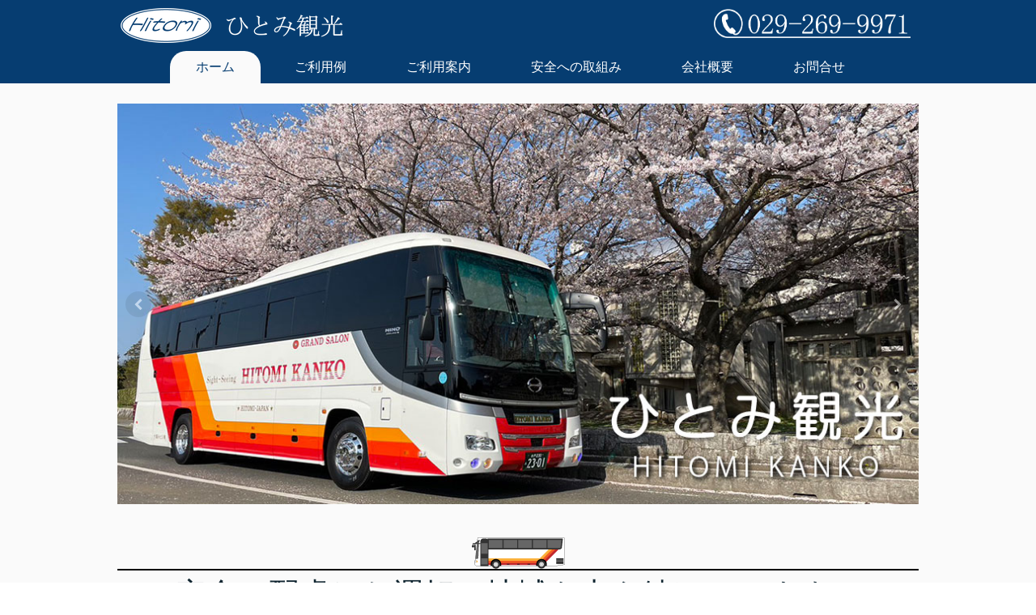

--- FILE ---
content_type: text/html; charset=UTF-8
request_url: https://www.hitomi-kanko.co.jp/
body_size: 18040
content:
<!DOCTYPE html>
<html lang="ja-JP"><head>
    <meta charset="utf-8"/>
    <link rel="dns-prefetch preconnect" href="https://u.jimcdn.com/" crossorigin="anonymous"/>
<link rel="dns-prefetch preconnect" href="https://assets.jimstatic.com/" crossorigin="anonymous"/>
<link rel="dns-prefetch preconnect" href="https://image.jimcdn.com" crossorigin="anonymous"/>
<link rel="dns-prefetch preconnect" href="https://fonts.jimstatic.com" crossorigin="anonymous"/>
<meta name="viewport" content="width=device-width, initial-scale=1"/>
<meta http-equiv="X-UA-Compatible" content="IE=edge"/>
<meta name="description" content="水戸市と大洗町の間。貸切バス、観光バスを運行。大型・中型・小型と各種取り揃えています。予約やご利用相談受付中。安全に配慮した運転で地域の交通を支え続けています。"/>
<meta name="robots" content="index, follow, archive"/>
<meta property="st:section" content="水戸市と大洗町の間。貸切バス、観光バスを運行。大型・中型・小型と各種取り揃えています。予約やご利用相談受付中。安全に配慮した運転で地域の交通を支え続けています。"/>
<meta name="generator" content="Jimdo Creator"/>
<meta name="twitter:title" content="地域を支えるバス会社"/>
<meta name="twitter:description" content="水戸市と大洗町の間。貸切バス、観光バスを運行。大型・中型・小型と各種取り揃えています。予約やご利用相談受付中。安全に配慮した運転で地域の交通を支え続けています。"/>
<meta name="twitter:card" content="summary_large_image"/>
<meta property="og:url" content="https://www.hitomi-kanko.co.jp/"/>
<meta property="og:title" content="地域を支えるバス会社"/>
<meta property="og:description" content="水戸市と大洗町の間。貸切バス、観光バスを運行。大型・中型・小型と各種取り揃えています。予約やご利用相談受付中。安全に配慮した運転で地域の交通を支え続けています。"/>
<meta property="og:type" content="website"/>
<meta property="og:locale" content="ja_JP"/>
<meta property="og:site_name" content="水戸の観光バス・貸切バス｜ひとみ観光"/><title>地域を支えるバス会社 - 水戸の観光バス・貸切バス｜ひとみ観光</title>
<link rel="shortcut icon" href="https://u.jimcdn.com/cms/o/sc5ca7ca75f43dce7/img/favicon.png?t=1611112925"/>
    <link rel="alternate" type="application/rss+xml" title="ブログ" href="https://www.hitomi-kanko.co.jp/rss/blog"/>    
<link rel="canonical" href="https://www.hitomi-kanko.co.jp/"/>

        <script src="https://assets.jimstatic.com/ckies.js.7c38a5f4f8d944ade39b.js"></script>

        <script src="https://assets.jimstatic.com/cookieControl.js.b05bf5f4339fa83b8e79.js"></script>
    <script>window.CookieControlSet.setToNormal();</script>

    <style>html,body{margin:0}.hidden{display:none}.n{padding:5px}#cc-website-title a {text-decoration: none}.cc-m-image-align-1{text-align:left}.cc-m-image-align-2{text-align:right}.cc-m-image-align-3{text-align:center}</style>

        <link href="https://u.jimcdn.com/cms/o/sc5ca7ca75f43dce7/layout/dm_fc5da467f9b545ff487767c2489e0cf6/css/layout.css?t=1614065532" rel="stylesheet" type="text/css" id="jimdo_layout_css"/>
<script>     /* <![CDATA[ */     /*!  loadCss [c]2014 @scottjehl, Filament Group, Inc.  Licensed MIT */     window.loadCSS = window.loadCss = function(e,n,t){var r,l=window.document,a=l.createElement("link");if(n)r=n;else{var i=(l.body||l.getElementsByTagName("head")[0]).childNodes;r=i[i.length-1]}var o=l.styleSheets;a.rel="stylesheet",a.href=e,a.media="only x",r.parentNode.insertBefore(a,n?r:r.nextSibling);var d=function(e){for(var n=a.href,t=o.length;t--;)if(o[t].href===n)return e.call(a);setTimeout(function(){d(e)})};return a.onloadcssdefined=d,d(function(){a.media=t||"all"}),a};     window.onloadCSS = function(n,o){n.onload=function(){n.onload=null,o&&o.call(n)},"isApplicationInstalled"in navigator&&"onloadcssdefined"in n&&n.onloadcssdefined(o)}     /* ]]> */ </script>     <script>
// <![CDATA[
onloadCSS(loadCss('https://assets.jimstatic.com/web.css.cba479cb7ca5b5a1cac2a1ff8a34b9db.css') , function() {
    this.id = 'jimdo_web_css';
});
// ]]>
</script>
<link href="https://assets.jimstatic.com/web.css.cba479cb7ca5b5a1cac2a1ff8a34b9db.css" rel="preload" as="style"/>
<noscript>
<link href="https://assets.jimstatic.com/web.css.cba479cb7ca5b5a1cac2a1ff8a34b9db.css" rel="stylesheet"/>
</noscript>
    <script>
    //<![CDATA[
        var jimdoData = {"isTestserver":false,"isLcJimdoCom":false,"isJimdoHelpCenter":false,"isProtectedPage":false,"cstok":"","cacheJsKey":"6872b02579dabafbb146fb8732c7f8989a7ce7a9","cacheCssKey":"6872b02579dabafbb146fb8732c7f8989a7ce7a9","cdnUrl":"https:\/\/assets.jimstatic.com\/","minUrl":"https:\/\/assets.jimstatic.com\/app\/cdn\/min\/file\/","authUrl":"https:\/\/a.jimdo.com\/","webPath":"https:\/\/www.hitomi-kanko.co.jp\/","appUrl":"https:\/\/a.jimdo.com\/","cmsLanguage":"ja_JP","isFreePackage":false,"mobile":false,"isDevkitTemplateUsed":true,"isTemplateResponsive":true,"websiteId":"sc5ca7ca75f43dce7","pageId":2474745989,"packageId":2,"shop":{"deliveryTimeTexts":{"1":"\u304a\u5c4a\u3051\u65e5\u6570\uff1a1~3\u65e5","2":"\u304a\u5c4a\u3051\u65e5\u6570\uff1a3~5\u65e5","3":"\u304a\u5c4a\u3051\u65e5\u6570\uff1a5~8\u65e5"},"checkoutButtonText":"\u8cfc\u5165","isReady":false,"currencyFormat":{"pattern":"\u00a4#,##0","convertedPattern":"$#,##0","symbols":{"GROUPING_SEPARATOR":",","DECIMAL_SEPARATOR":".","CURRENCY_SYMBOL":"\uffe5"}},"currencyLocale":"ja_JP"},"tr":{"gmap":{"searchNotFound":"\u5165\u529b\u3055\u308c\u305f\u4f4f\u6240\u306f\u5b58\u5728\u3057\u306a\u3044\u304b\u3001\u898b\u3064\u3051\u308b\u3053\u3068\u304c\u3067\u304d\u307e\u305b\u3093\u3067\u3057\u305f\u3002","routeNotFound":"\u30eb\u30fc\u30c8\u304c\u8a08\u7b97\u3067\u304d\u307e\u305b\u3093\u3067\u3057\u305f\u3002\u76ee\u7684\u5730\u304c\u9060\u3059\u304e\u308b\u304b\u660e\u78ba\u3067\u306f\u306a\u3044\u53ef\u80fd\u6027\u304c\u3042\u308a\u307e\u3059\u3002"},"shop":{"checkoutSubmit":{"next":"\u6b21\u3078","wait":"\u304a\u5f85\u3061\u304f\u3060\u3055\u3044"},"paypalError":"\u30a8\u30e9\u30fc\u304c\u767a\u751f\u3057\u307e\u3057\u305f\u3002\u518d\u5ea6\u304a\u8a66\u3057\u304f\u3060\u3055\u3044\u3002","cartBar":"\u30b7\u30e7\u30c3\u30d4\u30f3\u30b0\u30ab\u30fc\u30c8\u3092\u78ba\u8a8d","maintenance":"\u7533\u3057\u8a33\u3054\u3056\u3044\u307e\u305b\u3093\u3001\u30e1\u30f3\u30c6\u30ca\u30f3\u30b9\u4e2d\u306e\u305f\u3081\u4e00\u6642\u7684\u306b\u30b7\u30e7\u30c3\u30d7\u304c\u5229\u7528\u3067\u304d\u307e\u305b\u3093\u3002\u3054\u8ff7\u60d1\u3092\u304a\u304b\u3051\u3057\u7533\u3057\u8a33\u3054\u3056\u3044\u307e\u305b\u3093\u304c\u3001\u304a\u6642\u9593\u3092\u3042\u3051\u3066\u518d\u5ea6\u304a\u8a66\u3057\u304f\u3060\u3055\u3044\u3002","addToCartOverlay":{"productInsertedText":"\u30ab\u30fc\u30c8\u306b\u5546\u54c1\u304c\u8ffd\u52a0\u3055\u308c\u307e\u3057\u305f","continueShoppingText":"\u8cb7\u3044\u7269\u3092\u7d9a\u3051\u308b","reloadPageText":"\u66f4\u65b0"},"notReadyText":"\u3053\u3061\u3089\u306e\u30b7\u30e7\u30c3\u30d7\u306f\u73fe\u5728\u6e96\u5099\u4e2d\u306e\u305f\u3081\u3054\u5229\u7528\u3044\u305f\u3060\u3051\u307e\u305b\u3093\u3002\u30b7\u30e7\u30c3\u30d7\u30aa\u30fc\u30ca\u30fc\u306f\u4ee5\u4e0b\u3092\u3054\u78ba\u8a8d\u304f\u3060\u3055\u3044\u3002https:\/\/help.jimdo.com\/hc\/ja\/articles\/115005521583","numLeftText":"\u73fe\u5728\u3053\u306e\u5546\u54c1\u306f {:num} \u307e\u3067\u8cfc\u5165\u3067\u304d\u307e\u3059\u3002","oneLeftText":"\u3053\u306e\u5546\u54c1\u306e\u5728\u5eab\u306f\u6b8b\u308a1\u70b9\u3067\u3059"},"common":{"timeout":"\u30a8\u30e9\u30fc\u304c\u767a\u751f\u3044\u305f\u3057\u307e\u3057\u305f\u3002\u5f8c\u307b\u3069\u518d\u5b9f\u884c\u3057\u3066\u304f\u3060\u3055\u3044\u3002"},"form":{"badRequest":"\u30a8\u30e9\u30fc\u304c\u767a\u751f\u3057\u307e\u3057\u305f\u3002\u5f8c\u307b\u3069\u6539\u3081\u3066\u304a\u8a66\u3057\u304f\u3060\u3055\u3044\u3002"}},"jQuery":"jimdoGen002","isJimdoMobileApp":false,"bgConfig":null,"bgFullscreen":null,"responsiveBreakpointLandscape":767,"responsiveBreakpointPortrait":480,"copyableHeadlineLinks":false,"tocGeneration":false,"googlemapsConsoleKey":false,"loggingForAnalytics":false,"loggingForPredefinedPages":false,"isFacebookPixelIdEnabled":false,"userAccountId":"f031f6d9-5c39-4a18-b6ad-d1acafd13592"};
    // ]]>
</script>

     <script> (function(window) { 'use strict'; var regBuff = window.__regModuleBuffer = []; var regModuleBuffer = function() { var args = [].slice.call(arguments); regBuff.push(args); }; if (!window.regModule) { window.regModule = regModuleBuffer; } })(window); </script>
    <script src="https://assets.jimstatic.com/web.js.24f3cfbc36a645673411.js" async="true"></script>
    <script src="https://assets.jimstatic.com/at.js.62588d64be2115a866ce.js"></script>

<style type="text/css">
/*<![CDATA[*/
/* ナビゲーション */
.jtpl-topbar-section {
    display: block; 
 }
.jtpl-navigation a:link, .jtpl-navigation a:visited {
    padding: 5px 2em;
    border-radius:20px 20px 0 0;
}
 .jtpl-logo {
    margin:0 0 5px;
    width: 100%;
    background: url(https://image.jimcdn.com/app/cms/image/transf/none/path/sc5ca7ca75f43dce7/image/i5fcb6fcf5001e0f4/version/1612930528/image.png) no-repeat right 36px center;
    background-size: auto 36px;
}
@media screen and (min-width:768px) {
    .jtpl-header {
        max-height: 103px;
    }
    .jtpl-logo {
        min-height:auto;
        padding:5px 25px 0;
    }
    .j-nav-level-0 .j-nav-current>a:link, 
    .j-nav-level-0 .j-nav-current>a:visited, 
    .j-nav-level-0 .j-nav-parent>a:link, 
    .j-nav-level-0 .j-nav-parent>a:visited, 
    .j-nav-level-0 a:active, 
    .j-nav-level-0 a:focus, 
    .j-nav-level-0 a:hover{
        border-bottom:0;
    }
}
@media screen and (min-width:580px) and (max-width:768px) {
    .jtpl-logo {
        background: url(https://image.jimcdn.com/app/cms/image/transf/none/path/sc5ca7ca75f43dce7/image/i5fcb6fcf5001e0f4/version/1612930528/image.png) no-repeat right 70px center;
        background-size: auto 30px;
    }
    .cc-m-spacer{max-height: auto; min-height: auto;}
}
@media screen and (max-width:579px) {
    .jtpl-logo {background: none;}
    .cc-m-spacer{max-height: auto; min-height: auto;}
}
#cc-website-logo {width: 100%;}
#cc-m-imagesubtitle-image-13870549389 {width: 100%; max-width: 280px;}
 .jtpl-navigation ul {
    float: none;
    text-align: center;
    margin-bottom: 1em;
}
.jtpl-breadcrumb {
    display: none;
}

/* メイン */
.jtpl-content__inner {
    padding-top: 0;
}

/* お問い合わせ */
#cc-matrix-3873847189{
    background:#fff;
    padding:0 5px;
    border:2px solid #112631;
    border-radius:2px;
}

/* 見出し */
h1 {border-bottom: 2px solid #000;}
h1::before {
    display: inline-block;
    width: 40px;
    height: 40px;
    position: relative;
    top: 8px;
    left: -14px;
    content: '';
    background: url(https://image.jimcdn.com/app/cms/image/transf/none/path/sc5ca7ca75f43dce7/image/i140a8b1b4b2f41e6/version/1611109389/image.png) no-repeat;
}
h1::after {
    display: inline-block;
    width: 40px;
    height: 40px;
    position: relative;
    top: 8px;
    left: 10px;
    content: '';
    background: url(https://image.jimcdn.com/app/cms/image/transf/none/path/sc5ca7ca75f43dce7/image/ida4bd4c7b0a38b9b/version/1611107708/image.png) no-repeat;
}
#page-2474745989 h1 {padding-bottom: 5px;}
#page-2474745989 h1::before, #page-2474745989 h1::after {display: none;}
h2::before{
    display: inline-block;
    width: 36px;
    height: 36px;
    position: relative;
    top: 3px;
    left: -5px;
    content: '';
    background: url(https://image.jimcdn.com/app/cms/image/transf/none/path/sc5ca7ca75f43dce7/image/ic91f7cf329f5e287/version/1613105277/image.png) no-repeat;
    background-size:100%;
}
/*h2{border-bottom:2px dotted #063D71;}*/
h3{border-bottom:1px solid #333;}

/* リスト */
ul, ol{margin:0;padding-left:2em;}

/* 表 */
.table1{background:#ddd;}
th{width:20%;min-width:5em;max-width:100px;background:#063D71;color:#eee;padding:1em .5em;}
td{background:#fff;padding:1em;}

/* ボタン */
.content-options .j-calltoaction-link-style-2:link, .content-options .j-calltoaction-link-style-2:visited{
    font-weight:bold;
}
.j-callToAction .j-calltoaction-link-style-1{width:100%;}
@media screen and (min-width:768px) {
    a[href^="tel:"] {
        pointer-events: none;
    }
}
a[href^="fax:"] {
    pointer-events: none;
}

/* 装飾 */
#cc-m-13871838489 figure {border-bottom: 2px solid #000;}
hr{border-bottom:2px dotted #063D71;}
.hide-pc{display:none;}
.hide-sp{display:inline-block;}
@media screen and (max-width:767px) {
    .hide-pc{display:inline-block;}
    .hide-sp{display:none;}
    .sm-sp{font-size:smaller;}
}

/*RSSフィード*/
.j-rss{
    margin-top:10px;
    padding:1em 1em .5em!important;
    border:1px solid #063D71;
    border-radius:20px;
}

/*ブログタイトルと日付を１行にする*/
.j-rss  span.rssFeedTitle {
   display: inline-block;
   margin: 0 .5em 0 1em;
}
@media screen and (max-width:767px) {
    .j-rss  span.rssFeedTitle {
    }
}

/*RSS[続きを読む]ボタン */
.j-rss  br + a{
    background:#2F9500;
    color:#fff!important;
    font-size:smaller;
    border-radius:12.15px;
    padding:.2em .5em!important;
    float: right;
}
#cc-m-1 > p > a{
    background:#2F9500;
    color:#fff!important;
    border-radius:16.6px;
    padding:.3em .7em!important;
    float: right;
}
.j-rss br + a:hover,
#cc-m-1 > p > a:hover{
    background:#E97E00;
}

/* 不要なスペースを削除 */
#cc-matrix- + #cc-matrix- > div:nth-child(1),
#cc-matrix- > div:nth-child(3),
#cc-matrix- > div:nth-child(5){display:none;}

/* 日付の後に文字を追加 */
div.n.j-blog-meta.j-blog-post--header > div > span::after{
    content:"更新";
}

/*RSS[続きを読む]の後でfloat解除*/
.j-rss  a + br {clear: both;}

/*RSS内の区切り線*/
hr.hr-rss{border-bottom-width:1px;}

/* 記事ページ */
div.n.j-blog-meta.j-blog-post--header > div{
    padding:5px 0;
}
div.n.j-blog-meta.j-blog-post--header > div > a ,
#cc-m-1 > a{
    background:#E97E00;
    color:#fff;
    border-radius:15px;
    padding:2px .5em;
}

/* カテゴリ一覧ページ */
#cc-matrix-{
    padding-top:10px;
    padding-bottom:10px;
    overflow:auto;
    border-bottom:2px dotted #063D71;
}

/* 記事ページの見出し */
.j-blog .j-blog-meta h1.j-blog-headline{
    font-size:24px;
    padding-left:5px;
    margin-top:20px;
}
.j-blog .j-blog-meta h1.j-blog-headline::before{
     display: inline-block;
    width: 30px;
    height: 30px;
    position: relative;
    top: 3px;
    left: -5px;
    content: '';
    background: url(https://image.jimcdn.com/app/cms/image/transf/none/path/sc5ca7ca75f43dce7/image/ic91f7cf329f5e287/version/1613105277/image.png) no-repeat;
    background-size:100%;
}
.j-blog .j-blog-meta h1.j-blog-headline::after{display:none;}

/* 記事ページ末尾のカテゴリ欄 */
.j-blog-post--tags-wrapper{display:none;}

/*]]>*/
</style>


<script src="https://ajax.googleapis.com/ajax/libs/jquery/1.8.1/jquery.min.js" type="text/javascript"></script>

<script type="text/javascript" src="https://code.jquery.com/jquery-3.1.1.slim.min.js"></script>

<script type="text/javascript">
/* <![CDATA[ */
  jQuery.noConflict();
/* ]]> */
</script>

<script type="text/javascript">
/*<![CDATA[*/
$(function(){
        var arr = {
                "月" : /Mon/g,
                "火" : /Tue/g,
                "水" : /Wed/g,
                "木" : /Thu/g,
                "金" : /Fri/g,
                "土" : /Sat/g,
                "日" : /Sun/g,
                };
 
        var elm = $('div.rssFeed');
 
        elm.each(function(i){
                $.each(arr,function(key,value){
                        var txt = elm.eq(i).html();
                        elm.eq(i).html(
                                txt.replace(value,key)
                        );
                });
        });
});
 
/*]]>*/
</script>

<script type="text/javascript">
/* <![CDATA[ */
  jQuery.noConflict();
/* ]]> */
</script>

<script type="text/javascript">
/*<![CDATA[*/
 
 
$(function(){
        var arr2 = {
                "1月" : /Jan/g,
                "2月" : /Feb/g,
                "3月" : /Mar/g,
                "4月" : /Apr/g,
                "5月" : /May/g,
                "6月" : /Jun/g,
                "7月" : /Jul/g,
                "8月" : /Aug/g,
                "9月" : /Sep/g,
                "10月" : /Oct/g,
                "11月" : /Nov/g,
                "12月" : /Dec/g,
                };
 
        var elm = $('div.rssFeed');
 
        elm.each(function(i){
                $.each(arr2,function(key,value){
                        var txt = elm.eq(i).html();
                        elm.eq(i).html(
                                txt.replace(value,key)
                        );
                });
        });
});
 
/*]]>*/
</script>

<script type="text/javascript">
/*<![CDATA[*/
 
jQuery(function() {
  jQuery('div.rssFeed').each(function(){
    var txt = jQuery(this).html();
    jQuery(this).html(
      txt.replace(/(<span.*?<\/span>)[\s\S]*?\(([日月火水木金土]).*?(\d+).*?(\d+).*?(\d+)\)/g, '$5年 $4月 $3日 \($2\)$1')
    );
  });
});
/*]]>*/
</script>

<script type="text/javascript">
/* <![CDATA[ */
/*新しいページを開かない*/
jQuery(function(){
 jQuery('a[href^="https://hitomikanko.jimdofree.com/"]').attr("target", "_self")
});
/* ]]> */
</script>

<script type="text/javascript">
/* <![CDATA[ */
/*区切り線を入れる*/
jQuery(function(){
 jQuery('<hr class="hr-rss">').replaceAll('br + br');
});
/* ]]> */
</script>
    
</head>

<body class="body cc-page cc-page-index cc-indexpage j-m-gallery-styles j-m-video-styles j-m-hr-styles j-m-header-styles j-m-text-styles j-m-emotionheader-styles j-m-htmlCode-styles j-m-rss-styles j-m-form-styles-disabled j-m-table-styles j-m-textWithImage-styles j-m-downloadDocument-styles j-m-imageSubtitle-styles j-m-flickr-styles j-m-googlemaps-styles j-m-blogSelection-styles-disabled j-m-comment-styles-disabled j-m-jimdo-styles j-m-profile-styles j-m-guestbook-styles j-m-promotion-styles j-m-twitter-styles j-m-hgrid-styles j-m-shoppingcart-styles j-m-catalog-styles j-m-product-styles-disabled j-m-facebook-styles j-m-sharebuttons-styles j-m-formnew-styles-disabled j-m-callToAction-styles j-m-turbo-styles j-m-spacing-styles j-m-googleplus-styles j-m-dummy-styles j-m-search-styles j-m-booking-styles j-m-socialprofiles-styles j-footer-styles cc-pagemode-default cc-content-parent" id="page-2474745989">

<div id="cc-inner" class="cc-content-parent">
  <input type="checkbox" id="jtpl-navigation__checkbox" class="jtpl-navigation__checkbox"/><!-- _main.sass --><div class="jtpl-main cc-content-parent">

    <!-- _background-area.sass -->
    <div class="jtpl-background-area" background-area="fullscreen"></div>
    <!-- END _background-area.sass -->

    <!-- _cart.sass -->
    <div class="jtpl-cart">
      
    </div>
    <!-- END _cart.sass -->

    <!-- _header.sass -->
    <header class="jtpl-header navigation-colors"><div class="jtpl-topbar-section navigation-vertical-alignment">
        <div class="jtpl-logo">
          <div id="cc-website-logo" class="cc-single-module-element"><div id="cc-m-13870549389" class="j-module n j-imageSubtitle"><div class="cc-m-image-container"><figure class="cc-imagewrapper cc-m-image-align-1">
<a href="https://www.hitomi-kanko.co.jp/" target="_self"><img srcset="https://image.jimcdn.com/app/cms/image/transf/dimension=280x10000:format=png/path/sc5ca7ca75f43dce7/image/i77a080222c9107c9/version/1612930371/image.png 280w, https://image.jimcdn.com/app/cms/image/transf/dimension=320x10000:format=png/path/sc5ca7ca75f43dce7/image/i77a080222c9107c9/version/1612930371/image.png 320w, https://image.jimcdn.com/app/cms/image/transf/dimension=560x10000:format=png/path/sc5ca7ca75f43dce7/image/i77a080222c9107c9/version/1612930371/image.png 560w" sizes="(min-width: 280px) 280px, 100vw" id="cc-m-imagesubtitle-image-13870549389" src="https://image.jimcdn.com/app/cms/image/transf/dimension=280x10000:format=png/path/sc5ca7ca75f43dce7/image/i77a080222c9107c9/version/1612930371/image.png" alt="水戸の観光バス・貸切バス｜ひとみ観光" class="" data-src-width="749" data-src-height="116" data-src="https://image.jimcdn.com/app/cms/image/transf/dimension=280x10000:format=png/path/sc5ca7ca75f43dce7/image/i77a080222c9107c9/version/1612930371/image.png" data-image-id="8692194889"/></a>    

</figure>
</div>
<div class="cc-clear"></div>
<script id="cc-m-reg-13870549389">// <![CDATA[

    window.regModule("module_imageSubtitle", {"data":{"imageExists":true,"hyperlink":"","hyperlink_target":"_blank","hyperlinkAsString":"","pinterest":"0","id":13870549389,"widthEqualsContent":"0","resizeWidth":"280","resizeHeight":44},"id":13870549389});
// ]]>
</script></div></div>
        </div>

        <!-- _navigation.sass -->
        <div class="jtpl-navigation">
          <nav><div data-container="navigation"><div class="j-nav-variant-nested"><ul class="cc-nav-level-0 j-nav-level-0"><li id="cc-nav-view-2474745989" class="jmd-nav__list-item-0 cc-nav-current j-nav-current jmd-nav__item--current"><a href="/" data-link-title="ホーム" class="cc-nav-current j-nav-current jmd-nav__link--current">ホーム</a></li><li id="cc-nav-view-2474746089" class="jmd-nav__list-item-0 j-nav-has-children"><a href="/ご利用例/" data-link-title="ご利用例">ご利用例</a><span data-navi-toggle="cc-nav-view-2474746089" class="jmd-nav__toggle-button"></span></li><li id="cc-nav-view-2474746189" class="jmd-nav__list-item-0"><a href="/ご利用案内/" data-link-title="ご利用案内">ご利用案内</a></li><li id="cc-nav-view-2474746289" class="jmd-nav__list-item-0"><a href="/安全への取組み/" data-link-title="安全への取組み">安全への取組み</a></li><li id="cc-nav-view-2474748189" class="jmd-nav__list-item-0"><a href="/会社概要/" data-link-title="会社概要">会社概要</a></li><li id="cc-nav-view-2474746389" class="jmd-nav__list-item-0"><a href="/お問合せ/" data-link-title="お問合せ">お問合せ</a></li></ul></div></div>
          </nav>
</div>
        <!-- END _navigation.sass -->

        <!-- _mobile-navigation.sass -->
        <label for="jtpl-navigation__checkbox" class="jtpl-navigation__label navigation-colors__menu-icon">
          <span class="jtpl-navigation__borders navigation-colors__menu-icon"></span>
        </label>
        <div class="jtpl-mobile-navigation navigation-colors">
          <div data-container="navigation"><div class="j-nav-variant-nested"><ul class="cc-nav-level-0 j-nav-level-0"><li id="cc-nav-view-2474745989" class="jmd-nav__list-item-0 cc-nav-current j-nav-current jmd-nav__item--current"><a href="/" data-link-title="ホーム" class="cc-nav-current j-nav-current jmd-nav__link--current">ホーム</a></li><li id="cc-nav-view-2474746089" class="jmd-nav__list-item-0 j-nav-has-children"><a href="/ご利用例/" data-link-title="ご利用例">ご利用例</a><span data-navi-toggle="cc-nav-view-2474746089" class="jmd-nav__toggle-button"></span><ul class="cc-nav-level-1 j-nav-level-1"><li id="cc-nav-view-2477761389" class="jmd-nav__list-item-1"><a href="/ご利用例/ツアー/" data-link-title="ツアー">ツアー</a></li><li id="cc-nav-view-2476755189" class="jmd-nav__list-item-1"><a href="/ご利用例/観光マイスター受験対策ツアー/" data-link-title="観光マイスター受験対策ツアー">観光マイスター受験対策ツアー</a></li></ul></li><li id="cc-nav-view-2474746189" class="jmd-nav__list-item-0"><a href="/ご利用案内/" data-link-title="ご利用案内">ご利用案内</a></li><li id="cc-nav-view-2474746289" class="jmd-nav__list-item-0"><a href="/安全への取組み/" data-link-title="安全への取組み">安全への取組み</a></li><li id="cc-nav-view-2474748189" class="jmd-nav__list-item-0"><a href="/会社概要/" data-link-title="会社概要">会社概要</a></li><li id="cc-nav-view-2474746389" class="jmd-nav__list-item-0"><a href="/お問合せ/" data-link-title="お問合せ">お問合せ</a></li></ul></div></div>
        </div>
        <!-- END _mobile-navigation.sass -->

      </div>

    </header><!-- END _header.sass --><!-- _subnavigation.sass --><nav class="jtpl-subnavigation subnavigation-colors"><div class="jtpl-subnavigation__inner-nav2 navigation-alignment">
        <div data-container="navigation"><div class="j-nav-variant-nested"></div></div>
      </div>
      <div class="jtpl-subnavigation__inner-nav3 navigation-alignment">
        <div data-container="navigation"><div class="j-nav-variant-nested"></div></div>
      </div>
    </nav><!-- END _subnavigation.sass --><!-- _title.sass --><div class="jtpl-title" data-features="boxed" background-area="stripe" background-area-default="">
      <div id="cc-website-title" class="cc-single-module-element"><div id="cc-m-13870549289" class="j-module n j-header"><a href="https://www.hitomi-kanko.co.jp/"><span class="cc-within-single-module-element j-website-title-content" id="cc-m-header-13870549289">ホームページタイトルを<br/>入れてください</span></a></div></div>
    </div>
    <!-- END _title.sass -->

    <!-- _section.sass -->
    <div class="jtpl-section cc-content-parent">

      <div class="jtpl-content content-options cc-content-parent">
        <div class="jtpl-content__inner content-padding cc-content-parent">
          <div class="jtpl-breadcrumb breadcrumb-options">
            <div data-container="navigation"><div class="j-nav-variant-breadcrumb"><ol itemscope="true" itemtype="http://schema.org/BreadcrumbList"><li itemscope="true" itemprop="itemListElement" itemtype="http://schema.org/ListItem" class="cc-nav-current j-nav-current"><a href="/" data-link-title="ホーム" itemprop="item" class="cc-nav-current j-nav-current"><span itemprop="name">ホーム</span></a><meta itemprop="position" content="1"/></li></ol></div></div>
          </div>
          <div id="content_area" data-container="content"><div id="content_start"></div>
        
        <div id="cc-matrix-3873843889"><div id="cc-m-13897711689" class="j-module n j-spacing ">
    <div class="cc-m-spacer" style="height: 10px;">
    
</div>

</div><div id="cc-m-13871859489" class="j-module n j-gallery "><div id="cc-m-gallery-13871859489" class="cc-m-gallery-container            cc-m-gallery-slider                        cc-m-gallery-slider-fullscreen-enabled           ">
        <ul>
                    <li>
                
                <a rel="lightbox[13871859489]" href="javascript:" data-href="https://image.jimcdn.com/app/cms/image/transf/none/path/sc5ca7ca75f43dce7/image/icf118f8c3d1ef1ad/version/1708916899/image.jpg" data-title=""><img src="https://image.jimcdn.com/app/cms/image/transf/none/path/sc5ca7ca75f43dce7/image/icf118f8c3d1ef1ad/version/1708916899/image.jpg" data-orig-width="1000" data-orig-height="500" alt=""/></a>            </li>
                    <li>
                
                <a rel="lightbox[13871859489]" href="javascript:" data-href="https://image.jimcdn.com/app/cms/image/transf/none/path/sc5ca7ca75f43dce7/image/id4d14a42d52312ad/version/1708916904/image.jpg" data-title=""><img src="https://image.jimcdn.com/app/cms/image/transf/none/path/sc5ca7ca75f43dce7/image/id4d14a42d52312ad/version/1708916904/image.jpg" data-orig-width="1000" data-orig-height="500" alt=""/></a>            </li>
                    <li>
                
                <a rel="lightbox[13871859489]" href="javascript:" data-href="https://image.jimcdn.com/app/cms/image/transf/none/path/sc5ca7ca75f43dce7/image/i5f79200e29e66115/version/1708916904/image.jpg" data-title=""><img src="https://image.jimcdn.com/app/cms/image/transf/none/path/sc5ca7ca75f43dce7/image/i5f79200e29e66115/version/1708916904/image.jpg" data-orig-width="1000" data-orig-height="500" alt=""/></a>            </li>
                    <li>
                
                <a rel="lightbox[13871859489]" href="javascript:" data-href="https://image.jimcdn.com/app/cms/image/transf/none/path/sc5ca7ca75f43dce7/image/i9ab285cd733e4f05/version/1708916904/image.jpg" data-title=""><img src="https://image.jimcdn.com/app/cms/image/transf/none/path/sc5ca7ca75f43dce7/image/i9ab285cd733e4f05/version/1708916904/image.jpg" data-orig-width="1000" data-orig-height="500" alt=""/></a>            </li>
            </ul>

    
        <a href="javascript:" class="cc-m-gallery-slider-fullscreen               cc-m-gallery-slider-thumbnails-disabled"></a>
    

</div>
<script id="cc-m-reg-13871859489">// <![CDATA[

    window.regModule("module_gallery", {"view":"5","countImages":4,"variant":"slider","selector":"#cc-m-gallery-13871859489","imageCount":4,"enlargeable":"1","multiUpload":true,"autostart":1,"pause":"10","showSliderThumbnails":0,"coolSize":"2","coolPadding":"3","stackCount":"3","stackPadding":"3","options":{"pinterest":"0"},"id":13871859489});
// ]]>
</script></div><div id="cc-m-13870581789" class="j-module n j-spacing ">
    <div class="cc-m-spacer" style="height: 20px;">
    
</div>

</div><div id="cc-m-13871838489" class="j-module n j-imageSubtitle "><figure class="cc-imagewrapper cc-m-image-align-3">
<img srcset="https://image.jimcdn.com/app/cms/image/transf/none/path/sc5ca7ca75f43dce7/image/i715b1793b2deb25e/version/1611109495/image.png 117w" sizes="(min-width: 117px) 117px, 100vw" id="cc-m-imagesubtitle-image-13871838489" src="https://image.jimcdn.com/app/cms/image/transf/none/path/sc5ca7ca75f43dce7/image/i715b1793b2deb25e/version/1611109495/image.png" alt="" class="" data-src-width="117" data-src-height="40" data-src="https://image.jimcdn.com/app/cms/image/transf/none/path/sc5ca7ca75f43dce7/image/i715b1793b2deb25e/version/1611109495/image.png" data-image-id="8692830089"/>    

</figure>

<div class="cc-clear"></div>
<script id="cc-m-reg-13871838489">// <![CDATA[

    window.regModule("module_imageSubtitle", {"data":{"imageExists":true,"hyperlink":"","hyperlink_target":"","hyperlinkAsString":"","pinterest":"0","id":13871838489,"widthEqualsContent":"0","resizeWidth":117,"resizeHeight":40},"id":13871838489});
// ]]>
</script></div><div id="cc-m-13870540189" class="j-module n j-header "><h1 class="" id="cc-m-header-13870540189">安全に配慮した運転で地域を支え続けています。</h1></div><div id="cc-m-13870747189" class="j-module n j-spacing ">
    <div class="cc-m-spacer" style="height: 20px;">
    
</div>

</div><div id="cc-m-13870631089" class="j-module n j-hgrid ">    <div class="cc-m-hgrid-column" style="width: 16.31%;">
        <div id="cc-matrix-3873870789"><div id="cc-m-14401178289" class="j-module n j-imageSubtitle "><figure class="cc-imagewrapper cc-m-image-align-3">
<a href="http://www.bus.or.jp/safety/about.html" target="_blank"><img srcset="https://image.jimcdn.com/app/cms/image/transf/dimension=116x10000:format=jpg/path/sc5ca7ca75f43dce7/image/i8b2ecb90c3f59530/version/1738746368/image.jpg 116w, https://image.jimcdn.com/app/cms/image/transf/dimension=232x10000:format=jpg/path/sc5ca7ca75f43dce7/image/i8b2ecb90c3f59530/version/1738746368/image.jpg 232w" sizes="(min-width: 116px) 116px, 100vw" id="cc-m-imagesubtitle-image-14401178289" src="https://image.jimcdn.com/app/cms/image/transf/dimension=116x10000:format=jpg/path/sc5ca7ca75f43dce7/image/i8b2ecb90c3f59530/version/1738746368/image.jpg" alt="" class="" data-src-width="2127" data-src-height="1755" data-src="https://image.jimcdn.com/app/cms/image/transf/dimension=116x10000:format=jpg/path/sc5ca7ca75f43dce7/image/i8b2ecb90c3f59530/version/1738746368/image.jpg" data-image-id="8996587889"/></a>    

</figure>

<div class="cc-clear"></div>
<script id="cc-m-reg-14401178289">// <![CDATA[

    window.regModule("module_imageSubtitle", {"data":{"imageExists":true,"hyperlink":"http:\/\/www.bus.or.jp\/safety\/about.html","hyperlink_target":"_blank","hyperlinkAsString":"http:\/\/www.bus.or.jp\/safety\/about.html","pinterest":"0","id":14401178289,"widthEqualsContent":"0","resizeWidth":"116","resizeHeight":96},"id":14401178289});
// ]]>
</script></div></div>    </div>
            <div class="cc-m-hgrid-separator" data-display="cms-only"><div></div></div>
        <div class="cc-m-hgrid-column last" style="width: 81.68%;">
        <div id="cc-matrix-3873870389"><div id="cc-m-13870540289" class="j-module n j-text "><p>
     ひとみ観光は、貸切バス事業者安全性評価認定制度にて、2019年に優良事業者として認定されました。
</p>

<p>
    継続的な取り組みにより、2024年より二ッ星認定を受けております。
</p>

<p>
    私たちは、これからもお客様が安心して快適にバスに乗れるように取り組んでいきます。
</p>

<p>
     
</p>

<p>
     
</p></div></div>    </div>
    
<div class="cc-m-hgrid-overlay" data-display="cms-only"></div>

<br class="cc-clear"/>

</div><div id="cc-m-13897755789" class="j-module n j-hgrid ">    <div class="cc-m-hgrid-column" style="width: 16.31%;">
        <div id="cc-matrix-3882991889"><div id="cc-m-13897755889" class="j-module n j-imageSubtitle "><figure class="cc-imagewrapper cc-m-image-align-3">
<a href="http://www.ibarakibus.or.jp/" target="_blank"><img srcset="https://image.jimcdn.com/app/cms/image/transf/dimension=117x10000:format=png/path/sc5ca7ca75f43dce7/image/ib5c924d6ec392744/version/1613105537/image.png 117w, https://image.jimcdn.com/app/cms/image/transf/dimension=234x10000:format=png/path/sc5ca7ca75f43dce7/image/ib5c924d6ec392744/version/1613105537/image.png 234w" sizes="(min-width: 117px) 117px, 100vw" id="cc-m-imagesubtitle-image-13897755889" src="https://image.jimcdn.com/app/cms/image/transf/dimension=117x10000:format=png/path/sc5ca7ca75f43dce7/image/ib5c924d6ec392744/version/1613105537/image.png" alt="" class="" data-src-width="470" data-src-height="335" data-src="https://image.jimcdn.com/app/cms/image/transf/dimension=117x10000:format=png/path/sc5ca7ca75f43dce7/image/ib5c924d6ec392744/version/1613105537/image.png" data-image-id="8703715789"/></a>    

</figure>

<div class="cc-clear"></div>
<script id="cc-m-reg-13897755889">// <![CDATA[

    window.regModule("module_imageSubtitle", {"data":{"imageExists":true,"hyperlink":"http:\/\/www.ibarakibus.or.jp\/","hyperlink_target":"_blank","hyperlinkAsString":"http:\/\/www.ibarakibus.or.jp\/","pinterest":"0","id":13897755889,"widthEqualsContent":"0","resizeWidth":"117","resizeHeight":84},"id":13897755889});
// ]]>
</script></div></div>    </div>
            <div class="cc-m-hgrid-separator" data-display="cms-only"><div></div></div>
        <div class="cc-m-hgrid-column last" style="width: 81.68%;">
        <div id="cc-matrix-3882991989"><div id="cc-m-13897755989" class="j-module n j-text "><p>
     
</p>

<p>
    ひとみ観光は、一般社団法人茨城県バス協会会員です。
</p>

<p>
     
</p></div></div>    </div>
    
<div class="cc-m-hgrid-overlay" data-display="cms-only"></div>

<br class="cc-clear"/>

</div><div id="cc-m-13870634989" class="j-module n j-spacing ">
    <div class="cc-m-spacer" style="height: 20px;">
    
</div>

</div><div id="cc-m-13905209789" class="j-module n j-hr ">    <hr/>
</div><div id="cc-m-13905208989" class="j-module n j-header "><h2 class="" id="cc-m-header-13905208989">お知らせ</h2></div><div id="cc-m-13906342189" class="j-module n j-rss "><div><div class="rssFeed">    <span class="rssFeedTitle j-rss-feed-title">貸切バス事業者安全性評価認定制度にて二ッ星認定を受けました</span>
     (木, 26 12月 2024)    <br/>
        <a href="https://www.hitomi-kanko.co.jp/2024/12/26/%E8%B2%B8%E5%88%87%E3%83%90%E3%82%B9%E4%BA%8B%E6%A5%AD%E8%80%85%E5%AE%89%E5%85%A8%E6%80%A7%E8%A9%95%E4%BE%A1%E8%AA%8D%E5%AE%9A%E5%88%B6%E5%BA%A6%E3%81%AB%E3%81%A6%E4%BA%8C%E3%83%83%E6%98%9F%E8%AA%8D%E5%AE%9A%E3%82%92%E5%8F%97%E3%81%91%E3%81%BE%E3%81%97%E3%81%9F/" target="_blank">
        &gt;&gt; 続きを読む</a><br/><br/>
    <span class="rssFeedTitle j-rss-feed-title">貸切バスの安全性向上に向けた対策のための制度改正への対応について</span>
     (Mon, 19 Feb 2024)    <br/>
        <a href="https://www.hitomi-kanko.co.jp/2024/02/23/%E8%B2%B8%E5%88%87%E3%83%90%E3%82%B9%E3%81%AE%E5%AE%89%E5%85%A8%E6%80%A7%E5%90%91%E4%B8%8A%E3%81%AB%E5%90%91%E3%81%91%E3%81%9F%E5%AF%BE%E7%AD%96%E3%81%AE%E3%81%9F%E3%82%81%E3%81%AE%E5%88%B6%E5%BA%A6%E6%94%B9%E6%AD%A3%E3%81%B8%E3%81%AE%E5%AF%BE%E5%BF%9C%E3%81%AB%E3%81%A4%E3%81%84%E3%81%A6/" target="_blank">
        &gt;&gt; 続きを読む</a><br/><br/>
    <span class="rssFeedTitle j-rss-feed-title">公示運賃が改定されました</span>
     (Fri, 01 Sep 2023)    <br/>
        <a href="https://www.hitomi-kanko.co.jp/2023/09/01/%E5%85%AC%E7%A4%BA%E9%81%8B%E8%B3%83%E3%81%8C%E6%94%B9%E5%AE%9A%E3%81%95%E3%82%8C%E3%81%BE%E3%81%97%E3%81%9F/" target="_blank">
        &gt;&gt; 続きを読む</a><br/><br/>
    <span class="rssFeedTitle j-rss-feed-title">一般貸切旅客自動車運送事業の更新を行いました。</span>
     (Thu, 25 Aug 2022)    <br/>
        <a href="https://www.hitomi-kanko.co.jp/2022/08/25/%E4%B8%80%E8%88%AC%E8%B2%B8%E5%88%87%E6%97%85%E5%AE%A2%E8%87%AA%E5%8B%95%E8%BB%8A%E9%81%8B%E9%80%81%E4%BA%8B%E6%A5%AD%E3%81%AE%E6%9B%B4%E6%96%B0%E3%82%92%E8%A1%8C%E3%81%84%E3%81%BE%E3%81%97%E3%81%9F/" target="_blank">
        &gt;&gt; 続きを読む</a><br/><br/>
    <span class="rssFeedTitle j-rss-feed-title">安全研修を行いました。</span>
     (Fri, 19 Feb 2021)    <br/>
        <a href="https://www.hitomi-kanko.co.jp/2021/02/19/%E5%AE%89%E5%85%A8%E7%A0%94%E4%BF%AE%E3%82%92%E8%A1%8C%E3%81%84%E3%81%BE%E3%81%97%E3%81%9F/" target="_blank">
        &gt;&gt; 続きを読む</a><br/><br/>
</div></div><script>// <![CDATA[

    window.regModule("module_rss", {"moduleId":"13906342189","isAtom":0});
// ]]>
</script></div><div id="cc-m-13905209589" class="j-module n j-spacing ">
    <div class="cc-m-spacer" style="height: 20px;">
    
</div>

</div><div id="cc-m-13897858989" class="j-module n j-hr ">    <hr/>
</div><div id="cc-m-13906301589" class="j-module n j-hgrid ">    <div class="cc-m-hgrid-column" style="width: 24.02%;">
        <div id="cc-matrix-3885856089"><div id="cc-m-13870540489" class="j-module n j-imageSubtitle "><figure class="cc-imagewrapper cc-m-image-align-1 cc-m-width-maxed">
<a href="/ご利用例/"><img srcset="https://image.jimcdn.com/app/cms/image/transf/dimension=259x10000:format=jpg/path/sc5ca7ca75f43dce7/image/i24a22d2d8351f810/version/1613696036/image.jpg 259w, https://image.jimcdn.com/app/cms/image/transf/none/path/sc5ca7ca75f43dce7/image/i24a22d2d8351f810/version/1613696036/image.jpg 300w" sizes="(min-width: 259px) 259px, 100vw" id="cc-m-imagesubtitle-image-13870540489" src="https://image.jimcdn.com/app/cms/image/transf/dimension=259x10000:format=jpg/path/sc5ca7ca75f43dce7/image/i24a22d2d8351f810/version/1613696036/image.jpg" alt="" class="" data-src-width="300" data-src-height="200" data-src="https://image.jimcdn.com/app/cms/image/transf/dimension=259x10000:format=jpg/path/sc5ca7ca75f43dce7/image/i24a22d2d8351f810/version/1613696036/image.jpg" data-image-id="8692193489"/></a>    

</figure>

<div class="cc-clear"></div>
<script id="cc-m-reg-13870540489">// <![CDATA[

    window.regModule("module_imageSubtitle", {"data":{"imageExists":true,"hyperlink":"\/app\/sc5ca7ca75f43dce7\/p676cf3193cd41505\/","hyperlink_target":"","hyperlinkAsString":"\u3054\u5229\u7528\u4f8b","pinterest":"0","id":13870540489,"widthEqualsContent":"1","resizeWidth":"259","resizeHeight":173},"id":13870540489});
// ]]>
</script></div></div>    </div>
            <div class="cc-m-hgrid-separator" data-display="cms-only"><div></div></div>
        <div class="cc-m-hgrid-column last" style="width: 73.97%;">
        <div id="cc-matrix-3885856189"><div id="cc-m-13870540589" class="j-module n j-header "><h2 class="" id="cc-m-header-13870540589">ご利用例</h2></div><div id="cc-m-13870540689" class="j-module n j-text "><p>
    バスツアーのご案内です。
</p>

<p>
    新型コロナウィルス対策も踏まえたバスの使用例や、ルートの参考例も掲載しています。
</p>

<p>
    プロがお勧めする、茨城の観光スポットもお伝えします。
</p></div></div>    </div>
    
<div class="cc-m-hgrid-overlay" data-display="cms-only"></div>

<br class="cc-clear"/>

</div><div id="cc-m-13897858589" class="j-module n j-hr ">    <hr/>
</div><div id="cc-m-13870637589" class="j-module n j-hgrid ">    <div class="cc-m-hgrid-column" style="width: 24.02%;">
        <div id="cc-matrix-3873872689"><div id="cc-m-13870637689" class="j-module n j-imageSubtitle "><figure class="cc-imagewrapper cc-m-image-align-1 cc-m-width-maxed">
<a href="/ご利用案内/"><img srcset="https://image.jimcdn.com/app/cms/image/transf/dimension=230x10000:format=jpg/path/sc5ca7ca75f43dce7/image/ia918d37e859bc9fb/version/1611114777/image.jpg 230w, https://image.jimcdn.com/app/cms/image/transf/none/path/sc5ca7ca75f43dce7/image/ia918d37e859bc9fb/version/1611114777/image.jpg 300w" sizes="(min-width: 230px) 230px, 100vw" id="cc-m-imagesubtitle-image-13870637689" src="https://image.jimcdn.com/app/cms/image/transf/dimension=230x10000:format=jpg/path/sc5ca7ca75f43dce7/image/ia918d37e859bc9fb/version/1611114777/image.jpg" alt="" class="" data-src-width="300" data-src-height="200" data-src="https://image.jimcdn.com/app/cms/image/transf/dimension=230x10000:format=jpg/path/sc5ca7ca75f43dce7/image/ia918d37e859bc9fb/version/1611114777/image.jpg" data-image-id="8692237289"/></a>    

</figure>

<div class="cc-clear"></div>
<script id="cc-m-reg-13870637689">// <![CDATA[

    window.regModule("module_imageSubtitle", {"data":{"imageExists":true,"hyperlink":"\/app\/sc5ca7ca75f43dce7\/p0dc9724af63ce370\/","hyperlink_target":"","hyperlinkAsString":"\u3054\u5229\u7528\u6848\u5185","pinterest":"0","id":13870637689,"widthEqualsContent":"1","resizeWidth":"230","resizeHeight":154},"id":13870637689});
// ]]>
</script></div></div>    </div>
            <div class="cc-m-hgrid-separator" data-display="cms-only"><div></div></div>
        <div class="cc-m-hgrid-column last" style="width: 73.97%;">
        <div id="cc-matrix-3873872789"><div id="cc-m-13870637789" class="j-module n j-header "><h2 class="" id="cc-m-header-13870637789">ご利用案内</h2></div><div id="cc-m-13870637889" class="j-module n j-text "><p>
    ツアーの計画には予算や注意点など、さまざまな情報が必要です。
</p>

<p>
    自作のバスツアーでも、当社が計画するバスツアーでもご活用いただける内容を掲載しています。
</p></div></div>    </div>
    
<div class="cc-m-hgrid-overlay" data-display="cms-only"></div>

<br class="cc-clear"/>

</div><div id="cc-m-13897858789" class="j-module n j-hr ">    <hr/>
</div><div id="cc-m-13870638089" class="j-module n j-hgrid ">    <div class="cc-m-hgrid-column" style="width: 24.02%;">
        <div id="cc-matrix-3873872889"><div id="cc-m-13870638189" class="j-module n j-imageSubtitle "><figure class="cc-imagewrapper cc-m-image-align-1 cc-m-width-maxed">
<a href="/安全への取組み/"><img srcset="https://image.jimcdn.com/app/cms/image/transf/none/path/sc5ca7ca75f43dce7/image/i3547b84588cc7139/version/1614904839/image.jpg 230w" sizes="(min-width: 230px) 230px, 100vw" id="cc-m-imagesubtitle-image-13870638189" src="https://image.jimcdn.com/app/cms/image/transf/none/path/sc5ca7ca75f43dce7/image/i3547b84588cc7139/version/1614904839/image.jpg" alt="" class="" data-src-width="230" data-src-height="153" data-src="https://image.jimcdn.com/app/cms/image/transf/none/path/sc5ca7ca75f43dce7/image/i3547b84588cc7139/version/1614904839/image.jpg" data-image-id="8692237689"/></a>    

</figure>

<div class="cc-clear"></div>
<script id="cc-m-reg-13870638189">// <![CDATA[

    window.regModule("module_imageSubtitle", {"data":{"imageExists":true,"hyperlink":"\/app\/sc5ca7ca75f43dce7\/pc4be38e77cda71ec\/","hyperlink_target":"","hyperlinkAsString":"\u5b89\u5168\u3078\u306e\u53d6\u7d44\u307f","pinterest":"0","id":13870638189,"widthEqualsContent":"1","resizeWidth":230,"resizeHeight":153},"id":13870638189});
// ]]>
</script></div></div>    </div>
            <div class="cc-m-hgrid-separator" data-display="cms-only"><div></div></div>
        <div class="cc-m-hgrid-column last" style="width: 73.97%;">
        <div id="cc-matrix-3873872989"><div id="cc-m-13870638289" class="j-module n j-header "><h2 class="" id="cc-m-header-13870638289">安全への取り組み</h2></div><div id="cc-m-13870638389" class="j-module n j-text "><p>
    ひとみ観光が所有しているバスの種類をご紹介します。
</p>

<p>
    それぞれの大きさに対して座席表も掲載しています。
</p>

<p>
    旅の計画にご利用下さい。
</p></div></div>    </div>
    
<div class="cc-m-hgrid-overlay" data-display="cms-only"></div>

<br class="cc-clear"/>

</div><div id="cc-m-13897858889" class="j-module n j-hr ">    <hr/>
</div><div id="cc-m-13894242189" class="j-module n j-spacing ">
    <div class="cc-m-spacer" style="height: 20px;">
    
</div>

</div><div id="cc-m-13894243389" class="j-module n j-hgrid ">    <div class="cc-m-hgrid-column" style="width: 49%;">
        <div id="cc-matrix-3881804089"><div id="cc-m-13894244589" class="j-module n j-text "><p style="text-align: center;">
    電話でのお問い合わせはこちら
</p></div><div id="cc-m-13902363389" class="j-module n j-text "><div id="" class="j-module n j-callToAction">
    <div class="j-calltoaction-wrapper j-calltoaction-align-2">
        <a class="j-calltoaction-link j-calltoaction-link-style-2" data-action="button" href="tel:0292699971">029-269-9971</a>
    </div>
</div></div><div id="cc-m-13902378189" class="j-module n j-spacing ">
    <div class="cc-m-spacer" style="height: 20px;">
    
</div>

</div></div>    </div>
            <div class="cc-m-hgrid-separator" data-display="cms-only"><div></div></div>
        <div class="cc-m-hgrid-column last" style="width: 49%;">
        <div id="cc-matrix-3881804189"><div id="cc-m-13894244189" class="j-module n j-text "><p style="text-align: center;">
    メールフォームでのお問い合わせはこちら
</p></div><div id="cc-m-13902376289" class="j-module n j-callToAction "><div class="j-calltoaction-wrapper j-calltoaction-align-2">
    <a class="j-calltoaction-link j-calltoaction-link-style-2" data-action="button" href="/お問合せ/" data-title="メールフォームへ">
        メールフォームへ    </a>
</div>
</div></div>    </div>
    
<div class="cc-m-hgrid-overlay" data-display="cms-only"></div>

<br class="cc-clear"/>

</div><div id="cc-m-13906419889" class="j-module n j-hr ">    <hr/>
</div><div id="cc-m-13906419989" class="j-module n j-spacing ">
    <div class="cc-m-spacer" style="height: 20px;">
    
</div>

</div><div id="cc-m-13906412889" class="j-module n j-header "><h2 class="" id="cc-m-header-13906412889">リンク</h2></div><div id="cc-m-13905212989" class="j-module n j-hgrid ">    <div class="cc-m-hgrid-column" style="width: 18.4%;">
        <div id="cc-matrix-3885481589"><div id="cc-m-13906412789" class="j-module n j-callToAction "><div class="j-calltoaction-wrapper j-calltoaction-align-2">
    <a class="j-calltoaction-link j-calltoaction-link-style-1" data-action="button" href="http://www.bus.or.jp/" target="_blank" data-title="日本バス協会">
        日本バス協会    </a>
</div>
</div></div>    </div>
            <div class="cc-m-hgrid-separator" data-display="cms-only"><div></div></div>
        <div class="cc-m-hgrid-column" style="width: 18.4%;">
        <div id="cc-matrix-3885889589"><div id="cc-m-13906413389" class="j-module n j-callToAction "><div class="j-calltoaction-wrapper j-calltoaction-align-2">
    <a class="j-calltoaction-link j-calltoaction-link-style-1" data-action="button" href="http://www.ibarakibus.or.jp/" target="_blank" data-title="茨城県バス協会">
        茨城県バス協会    </a>
</div>
</div></div>    </div>
            <div class="cc-m-hgrid-separator" data-display="cms-only"><div></div></div>
        <div class="cc-m-hgrid-column" style="width: 18.4%;">
        <div id="cc-matrix-3885481789"><div id="cc-m-13906416189" class="j-module n j-callToAction "><div class="j-calltoaction-wrapper j-calltoaction-align-2">
    <a class="j-calltoaction-link j-calltoaction-link-style-1" data-action="button" href="http://www.ibaraki-airport.net/" target="_blank" data-title="茨城空港">
        茨城空港    </a>
</div>
</div></div>    </div>
            <div class="cc-m-hgrid-separator" data-display="cms-only"><div></div></div>
        <div class="cc-m-hgrid-column" style="width: 18.4%;">
        <div id="cc-matrix-3885889689"><div id="cc-m-13906416589" class="j-module n j-callToAction "><div class="j-calltoaction-wrapper j-calltoaction-align-2">
    <a class="j-calltoaction-link j-calltoaction-link-style-1" data-action="button" href="https://www.tsunesho.com/" target="_blank" data-title="水戸市常澄商工会">
        水戸市常澄商工会    </a>
</div>
</div></div>    </div>
            <div class="cc-m-hgrid-separator" data-display="cms-only"><div></div></div>
        <div class="cc-m-hgrid-column last" style="width: 18.4%;">
        <div id="cc-matrix-3885481689"><div id="cc-m-13906416889" class="j-module n j-callToAction "><div class="j-calltoaction-wrapper j-calltoaction-align-2">
    <a class="j-calltoaction-link j-calltoaction-link-style-1" data-action="button" href="http://www.ibarakiguide.jp/" target="_blank" data-title="観光いばらき">
        観光いばらき    </a>
</div>
</div></div>    </div>
    
<div class="cc-m-hgrid-overlay" data-display="cms-only"></div>

<br class="cc-clear"/>

</div><div id="cc-m-13870541389" class="j-module n j-spacing ">
    <div class="cc-m-spacer" style="height: 80px;">
    
</div>

</div></div>
        
        </div>
        </div>
      </div>

      <div class="jtpl-sidebar sidebar-options">
        <div class="jtpl-sidebar__inner">
          <div data-container="sidebar"><div id="cc-matrix-3873847689"><div id="cc-m-13870548889" class="j-module n j-hgrid ">    <div class="cc-m-hgrid-column" style="width: 31.99%;">
        <div id="cc-matrix-3873847989"></div>    </div>
            <div class="cc-m-hgrid-separator" data-display="cms-only"><div></div></div>
        <div class="cc-m-hgrid-column" style="width: 31.99%;">
        <div id="cc-matrix-3873848089"><div id="cc-m-13870549089" class="j-module n j-text "><p style="text-align: center;">
    <span style="font-size: 20px;"><strong>株式会社ひとみ観光</strong></span>
</p>

<p style="text-align: center;">
    <span style="font-size: 20px;">〒311-1114</span>
</p>

<p style="text-align: center;">
    <span style="font-size: 20px;">茨城県水戸市塩崎町1169-2</span>
</p>

<p style="text-align: center;">
    <span style="font-size: 20px;">TEL : 029-269-9971</span>
</p></div></div>    </div>
            <div class="cc-m-hgrid-separator" data-display="cms-only"><div></div></div>
        <div class="cc-m-hgrid-column last" style="width: 31.99%;">
        <div id="cc-matrix-3873848189"></div>    </div>
    
<div class="cc-m-hgrid-overlay" data-display="cms-only"></div>

<br class="cc-clear"/>

</div></div></div>
        </div>
      </div>

      <div class="jtpl-footer footer-options">
        <div class="jtpl-footer__inner">
          <div id="contentfooter" data-container="footer">

    
    <div class="j-meta-links">
        <a href="/about/">概要</a> | <a href="//www.hitomi-kanko.co.jp/j/privacy">プライバシーポリシー</a> | <a id="cookie-policy" href="javascript:window.CookieControl.showCookieSettings();">Cookie ポリシー</a> | <a href="/sitemap/">サイトマップ</a>    </div>

    <div class="j-admin-links">
            
    <span class="loggedout">
        <a rel="nofollow" id="login" href="/login">ログイン</a>
    </span>

<span class="loggedin">
    <a rel="nofollow" id="logout" target="_top" href="https://cms.e.jimdo.com/app/cms/logout.php">
        ログアウト    </a>
    |
    <a rel="nofollow" id="edit" target="_top" href="https://a.jimdo.com/app/auth/signin/jumpcms/?page=2474745989">編集</a>
</span>
        </div>

    
</div>

        </div>
      </div>
    </div>
    <!-- ENDE_section.sass -->

  </div>
  <!-- END _main.sass -->
</div>    <script type="text/javascript">
//<![CDATA[
addAutomatedTracking('creator.website', track_anon);
//]]>
</script>
    
<div id="loginbox" class="hidden">

    <div id="loginbox-header">

    <a class="cc-close" title="項目を閉じる" href="#">閉じる</a>

    <div class="c"></div>

</div>

<div id="loginbox-content">

        <div id="resendpw"></div>

        <div id="loginboxOuter"></div>
    </div>
</div>
<div id="loginbox-darklayer" class="hidden"></div>
<script>// <![CDATA[

    window.regModule("web_login", {"url":"https:\/\/www.hitomi-kanko.co.jp\/","pageId":2474745989});
// ]]>
</script>


<div class="cc-individual-cookie-settings" id="cc-individual-cookie-settings" style="display: none" data-nosnippet="true">

</div>
<script>// <![CDATA[

    window.regModule("web_individualCookieSettings", {"categories":[{"type":"NECESSARY","name":"\u5fc5\u9808","description":"\u5fc5\u9808 Cookie \u306f\u5f53\u30db\u30fc\u30e0\u30da\u30fc\u30b8\u306e\u30b5\u30fc\u30d3\u30b9\u63d0\u4f9b\u306e\u305f\u3081\u306b\u5fc5\u8981\u4e0d\u53ef\u6b20\u306a Cookie \u3067\u3059\u3002\u5fc5\u9808 Cookie \u306f\u5f53\u30b5\u30a4\u30c8\u306b\u5e30\u5c5e\u3059\u308b\u30d5\u30a1\u30fc\u30b9\u30c8\u30d1\u30fc\u30c6\u30a3 Cookie \u306b\u5206\u985e\u3055\u308c\u307e\u3059\u3002\u3053\u308c\u306f\u3001\u5fc5\u9808 Cookie \u306b\u4fdd\u5b58\u3055\u308c\u305f\u3059\u3079\u3066\u306e\u30c7\u30fc\u30bf\u306f\u5f53\u30db\u30fc\u30e0\u30da\u30fc\u30b8\u3067\u5229\u7528\u3055\u308c\u308b\u3053\u3068\u3092\u610f\u5473\u3057\u307e\u3059\u3002","required":true,"cookies":[{"key":"cookielaw","name":"Cookie \u6cd5","description":"Cookie \u6cd5\n\n\u3053\u3061\u3089\u306e Cookie \u306f\u5f53 Cookie \u30d0\u30ca\u30fc\u3092\u63b2\u8f09\u3059\u308b\u305f\u3081\u306b\u4f7f\u7528\u3057\u3066\u3044\u307e\u3059\u3002\n\ufe0e\n\u63d0\u4f9b\u5143\uff1a\nJimdo GmbH, Stresemannstrasse 375, 22761 Hamburg, Germany\ufe0e\n\nCookie \u540d\uff1ackies_cookielaw\nCookie \u6709\u52b9\u671f\u9650\uff1a1\u5e74\n\n\u30d7\u30e9\u30a4\u30d0\u30b7\u30fc\u30dd\u30ea\u30b7\u30fc\uff1a\nhttps:\/\/www.jimdo.com\/jp\/info\/privacy\/","required":true},{"key":"control-cookies-wildcard","name":"ckies_*","description":"Jimdo Control Cookies\n\n\u8a2a\u554f\u8005\u304c\u9078\u629e\u3057\u305f\u30b5\u30fc\u30d3\u30b9\/ Cookie \u3092\u4fdd\u5b58\u3059\u308b\u305f\u3081\u306b\u5fc5\u9808\u3068\u306a\u308a\u307e\u3059\u3002\n\ufe0e\n\u63d0\u4f9b\u5143\uff1a\nJimdo GmbH, Stresemannstrasse 375, 22761 Hamburg, Germany\n\nCookie \u540d\uff1a\nckies_*, ckies_postfinance, ckies_stripe, ckies_powr, ckies_google, ckies_cookielaw, ckies_ga, ckies_jimdo_analytics, ckies_fb_analytics, ckies_fr\n\nCookie \u6709\u52b9\u671f\u9650\uff1a1\u5e74\n\n\u30d7\u30e9\u30a4\u30d0\u30b7\u30fc\u30dd\u30ea\u30b7\u30fc\uff1a\nhttps:\/\/www.jimdo.com\/jp\/info\/privacy\/","required":true}]},{"type":"FUNCTIONAL","name":"\u6a5f\u80fd","description":"\u6a5f\u80fd Cookie \u306f\u3001\u8a2a\u554f\u8005\u304b\u3089\u63d0\u4f9b\u3055\u308c\u305f\u5730\u57df\u3084\u8a00\u8a9e\u306a\u3069\u306e\u30c7\u30fc\u30bf\u3092\u3082\u3068\u306b\u8a2a\u554f\u8005\u306e\u95b2\u89a7\u4f53\u9a13\u3092\u5411\u4e0a\u3059\u308b\u305f\u3081\u306b\u4f7f\u308f\u308c\u307e\u3059\u3002\u4fdd\u5b58\u3055\u308c\u305f\u60c5\u5831\u306f\u3059\u3079\u3066\u533f\u540d\u5316\u3055\u308c\u3001\u500b\u4eba\u3092\u7279\u5b9a\u3059\u308b\u3053\u3068\u306f\u3067\u304d\u307e\u305b\u3093\u3002\u5f53\u30b5\u30a4\u30c8\u4ee5\u5916\u3067\u306e\u884c\u52d5\u306e\u8ffd\u8de1\u306f\u3067\u304d\u307e\u305b\u3093\u3002","required":false,"cookies":[{"key":"powr-v2","name":"POWr","description":"POWr.io Cookie\n\n\u3053\u308c\u3089\u306e Cookie \u306f\u3001\u5f53\u30db\u30fc\u30e0\u30da\u30fc\u30b8\u3078\u306e\u8a2a\u554f\u8005\u306e\u884c\u52d5\u306b\u95a2\u3059\u308b\u7d71\u8a08\u30c7\u30fc\u30bf\u3092\u533f\u540d\u3067\u767b\u9332\u3057\u307e\u3059\u3002 \u5f53 Cookie \u306f\u3001\u30a6\u30a3\u30b8\u30a7\u30c3\u30c8\u304c\u6b63\u5e38\u306b\u6a5f\u80fd\u3059\u308b\u305f\u3081\u3001\u53ca\u3073\u904b\u55b6\u8005\u306b\u3088\u308b\u5185\u90e8\u5206\u6790\u3092\u884c\u3046\u305f\u3081\u306b\u4f7f\u7528\u3055\u308c\u307e\u3059\u3002\n\n\u63d0\u4f9b\u5143\uff1a\nPowr.io, POWr HQ, 340 Pine Street, San Francisco, California 94104, USA\n\nCookie \u540d\u53ca\u3073\u6709\u52b9\u671f\u9650\uff1a\nahoy_unique_[unique id] (\u6709\u52b9\u671f\u9650: \u30bb\u30c3\u30b7\u30e7\u30f3), POWR_PRODUCTION (\u6709\u52b9\u671f\u9650: \u30bb\u30c3\u30b7\u30e7\u30f3), ahoy_visitor (\u6709\u52b9\u671f\u9650: 2 \u5e74), ahoy_visit (\u6709\u52b9\u671f\u9650: 1 \u65e5), src 30 Days Security, _gid Persistent (\u6709\u52b9\u671f\u9650: 1 \u65e5), NID (\u30c9\u30e1\u30a4\u30f3: google.com, \u6709\u52b9\u671f\u9650: 180 \u65e5), 1P_JAR (\u30c9\u30e1\u30a4\u30f3: google.com, \u6709\u52b9\u671f\u9650: 30 \u65e5), DV (\u30c9\u30e1\u30a4\u30f3: google.com, \u6709\u52b9\u671f\u9650: 2 \u6642\u9593), SIDCC (\u30c9\u30e1\u30a4\u30f3: google.com, \u6709\u52b9\u671f\u9650: 1 \u5e74), SID (\u30c9\u30e1\u30a4\u30f3: google.com, \u6709\u52b9\u671f\u9650: 2 \u5e74), HSID (\u30c9\u30e1\u30a4\u30f3: google.com, \u6709\u52b9\u671f\u9650: 2 \u5e74), SEARCH_SAMESITE (\u30c9\u30e1\u30a4\u30f3: google.com, \u6709\u52b9\u671f\u9650: 6 \u30f6\u6708), __cfduid (\u30c9\u30e1\u30a4\u30f3: google.com, \u6709\u52b9\u671f\u9650: 30 \u65e5)\n\nCookie \u30dd\u30ea\u30b7\u30fc\uff1a\nhttps:\/\/www.powr.io\/privacy\n\n\u30d7\u30e9\u30a4\u30d0\u30b7\u30fc\u30dd\u30ea\u30b7\u30fc\uff1a\nhttps:\/\/www.powr.io\/privacy","required":false},{"key":"google_maps","name":"Google \u30de\u30c3\u30d7","description":"\u8a2d\u5b9a\u3092\u6709\u52b9\u306b\u3057\u3066\u4fdd\u5b58\u3059\u308b\u3053\u3068\u306b\u3088\u308a\u3001Google \u30de\u30c3\u30d7\u304c\u30db\u30fc\u30e0\u30da\u30fc\u30b8\u4e0a\u3067\u8868\u793a\u3055\u308c\u307e\u3059\u3002\n\n\u63d0\u4f9b\u5143: \nGoogle LLC, 1600 Amphitheatre Parkway, Mountain View, CA 94043, USA \u307e\u305f\u306f \u304a\u5ba2\u69d8\u304c EU \u306b\u5c45\u4f4f\u3057\u3066\u3044\u308b\u5834\u5408\uff1aGoogle Ireland Limited, Gordon House, Barrow Street, Dublin 4, Ireland\n\nCookie \u540d\u3068\u671f\u9650:\ngoogle_maps \uff08\u671f\u9650: 1 \u5e74\uff09\n\nCookie \u30dd\u30ea\u30b7\u30fc: https:\/\/policies.google.com\/technologies\/cookies\n\u30d7\u30e9\u30a4\u30d0\u30b7\u30fc\u30dd\u30ea\u30b7\u30fc: https:\/\/policies.google.com\/privacy","required":false},{"key":"youtu","name":"YouTube","description":"\u3053\u306e\u8a2d\u5b9a\u3092\u6709\u52b9\u306b\u3057\u3066\u4fdd\u5b58\u3059\u308b\u3068\u3001\u30db\u30fc\u30e0\u30da\u30fc\u30b8\u4e0a\u3067YouTube\u306e\u52d5\u753b\u304c\u898b\u3089\u308c\u308b\u3088\u3046\u306b\u306a\u308a\u307e\u3059\u3002\n\n\u63d0\u4f9b\u8005\uff1aGoogle LLC, 1600 Amphitheatre Parkway, Mountain View, CA 94043, USA \u307e\u305f\u306f \u304a\u5ba2\u69d8\u304c EU \u306b\u5c45\u4f4f\u3057\u3066\u3044\u308b\u5834\u5408\uff1aGoogle Ireland Limited, Gordon House, Barrow Street, Dublin 4, Ireland\nCookie\u540d\u3068\u6709\u52b9\u671f\u9650\uff1ayoutube_consent\uff08\u6709\u52b9\u671f\u9650\uff1a1\u5e74\uff09\nCookie \u30dd\u30ea\u30b7\u30fc\uff1a https:\/\/policies.google.com\/technologies\/cookies\n\u30d7\u30e9\u30a4\u30d0\u30b7\u30fc\u30dd\u30ea\u30b7\u30fc\uff1a https:\/\/policies.google.com\/privacy\n\n\u3053\u306e\u30db\u30fc\u30e0\u30da\u30fc\u30b8\u3067\u306f\u3001\u57cb\u3081\u8fbc\u307f YouTube \u52d5\u753b\u306e\u305f\u3081\u306b Cookie \u3092\u4f7f\u7528\u3057\u306a\u3044\u7d71\u5408\u304c\u4f7f\u7528\u3055\u308c\u3066\u3044\u307e\u3059\u3002\u8ffd\u52a0\u306e Cookie \u306f\u3001\u30b5\u30fc\u30d3\u30b9\u30d7\u30ed\u30d0\u30a4\u30c0\u3067\u3042\u308b YouTube \u306b\u3088\u3063\u3066\u8a2d\u5b9a\u3055\u308c\u3001\u30e6\u30fc\u30b6\u30fc\u304c Google \u30a2\u30ab\u30a6\u30f3\u30c8\u306b\u30ed\u30b0\u30a4\u30f3\u3057\u3066\u3044\u308b\u5834\u5408\u306b\u60c5\u5831\u304c\u53ce\u96c6\u3055\u308c\u307e\u3059\u3002YouTube \u306f\u533f\u540d\u306e\u7d71\u8a08\u30c7\u30fc\u30bf\u3092\u767b\u9332\u3057\u307e\u3059\u3002\u4f8b\u3048\u3070\u3001\u52d5\u753b\u304c\u4f55\u5ea6\u8868\u793a\u3055\u308c\u3001\u518d\u751f\u3059\u308b\u305f\u3081\u306b\u3069\u306e\u8a2d\u5b9a\u304c\u4f7f\u308f\u308c\u305f\u304b\u306a\u3069\u3067\u3059\u3002\u3053\u306e\u5834\u5408\u3001\u52d5\u753b\u306b\u300c\u3044\u3044\u306d\uff01\u300d\u3092\u30af\u30ea\u30c3\u30af\u3057\u305f\u3068\u304d\u306a\u3069\u3001\u30e6\u30fc\u30b6\u30fc\u306e\u9078\u629e\u304c\u30a2\u30ab\u30a6\u30f3\u30c8\u3068\u95a2\u9023\u4ed8\u3051\u3089\u308c\u307e\u3059\u3002\u8a73\u7d30\u306b\u3064\u3044\u3066\u306f\u3001Google \u306e\u30d7\u30e9\u30a4\u30d0\u30b7\u30fc\u30dd\u30ea\u30b7\u30fc\u3092\u3054\u89a7\u304f\u3060\u3055\u3044\u3002","required":false},{"key":"dailymotion","name":"Dailymotion","description":"\u3053\u306e\u8a2d\u5b9a\u3092\u6709\u52b9\u306b\u3057\u3066\u4fdd\u5b58\u3059\u308b\u3068\u3001\u3053\u306e\u30db\u30fc\u30e0\u30da\u30fc\u30b8\u4e0a\u3067 Dailymotion \u306e\u30d3\u30c7\u30aa\u30b3\u30f3\u30c6\u30f3\u30c4\u3092\u8868\u793a\u3067\u304d\u308b\u3088\u3046\u306b\u306a\u308a\u307e\u3059\u3002\n\n\u63d0\u4f9b\u8005\uff1aDailymotion, 140 boulevard Malesherbes, 75017 Paris, France\uff08\u30c7\u30a4\u30ea\u30fc\u30e2\u30fc\u30b7\u30e7\u30f3\u3001140\u30d6\u30fc\u30eb\u30d0\u30fc\u30c9\u30fb\u30de\u30ec\u30b7\u30a7\u30eb\u30d6\u300175017\u30d1\u30ea\u3001\u30d5\u30e9\u30f3\u30b9\nCookie \u540d\u3068\u6709\u52b9\u671f\u9650\uff1adailymotion_consent (\u6709\u52b9\u671f\u9650\uff1a1\u5e74)\nCookie \u30dd\u30ea\u30b7\u30fc: https:\/\/legal.dailymotion.com\/en\/cookie-policy\/\n\u30d7\u30e9\u30a4\u30d0\u30b7\u30fc\u30dd\u30ea\u30b7\u30fc: https:\/\/legal.dailymotion.com\/en\/privacy-policy\/\n\n\u304a\u5ba2\u69d8\u304c Dailymotion \u306e\u30b3\u30f3\u30c6\u30f3\u30c4\u306e\u8aad\u307f\u8fbc\u307f\u3068\u8868\u793a\u306b\u540c\u610f\u3057\u305f\u5834\u5408\u3001\u30b5\u30fc\u30d3\u30b9\u30d7\u30ed\u30d0\u30a4\u30c0\u30fc\u3067\u3042\u308b Dailymotion \u306b\u3088\u3063\u3066\u8ffd\u52a0\u306e Cookie \u304c\u8a2d\u5b9a\u3055\u308c\u307e\u3059\u3002\u3053\u308c\u3089\u306f\u3001\u533f\u540d\u306e\u7d71\u8a08\u30c7\u30fc\u30bf\u3001\u4f8b\u3048\u3070\u3001\u30d3\u30c7\u30aa\u306e\u8868\u793a\u983b\u5ea6\u3084\u518d\u751f\u306b\u4f7f\u7528\u3055\u308c\u308b\u8a2d\u5b9a\u306a\u3069\u3092\u767b\u9332\u3057\u307e\u3059\u3002\u30e6\u30fc\u30b6\u30fc\u304c Dailymotion \u306e\u30a2\u30ab\u30a6\u30f3\u30c8\u306b\u30ed\u30b0\u30a4\u30f3\u3057\u306a\u3044\u9650\u308a\u3001\u6a5f\u5bc6\u60c5\u5831\u306f\u53ce\u96c6\u3055\u308c\u307e\u305b\u3093\u3002\u3053\u306e\u5834\u5408\u3001\u30e6\u30fc\u30b6\u30fc\u304c\u30d3\u30c7\u30aa\u306b\u300c\u3044\u3044\u306d\uff01\u300d\u3092\u30af\u30ea\u30c3\u30af\u3057\u305f\u3068\u304d\u306a\u3069\u3001\u30e6\u30fc\u30b6\u30fc\u306e\u9078\u629e\u304c\u30a2\u30ab\u30a6\u30f3\u30c8\u306b\u95a2\u9023\u4ed8\u3051\u3089\u308c\u307e\u3059\u3002\u8a73\u7d30\u306b\u3064\u3044\u3066\u306f\u3001 Dailymotion \u306e\u30d7\u30e9\u30a4\u30d0\u30b7\u30fc\u30dd\u30ea\u30b7\u30fc\u3092\u3054\u89a7\u304f\u3060\u3055\u3044\u3002\n\nCookie \u540d\u3068\u6709\u52b9\u671f\u9593\uff1ats\uff08\u6709\u52b9\u671f\u9593\uff1a13\u30f6\u6708\uff09, usprivacy\uff08\u6709\u52b9\u671f\u9593\uff1a13\u30f6\u6708\uff09, dmvk\uff08\u6709\u52b9\u671f\u9593\uff1a\u30bb\u30c3\u30b7\u30e7\u30f3\uff09, v1st\uff08\u6709\u52b9\u671f\u9593\uff1a13\u30f6\u6708\uff09","required":false},{"key":"vimeo","name":"Vimeo","description":"\u3053\u306e\u8a2d\u5b9a\u3092\u6709\u52b9\u306b\u3057\u3066\u4fdd\u5b58\u3059\u308b\u3068\u3001\u3053\u306e\u30db\u30fc\u30e0\u307a\u30fc\u30b8\u4e0a\u3067 Vimeo \u306e\u30d3\u30c7\u30aa\u30b3\u30f3\u30c6\u30f3\u30c4\u3092\u8868\u793a\u3059\u308b\u3053\u3068\u304c\u3067\u304d\u308b\u3088\u3046\u306b\u306a\u308a\u307e\u3059\u3002\n\n\u63d0\u4f9b\u8005\uff1aVimeo, Inc., 555 West 18th Street, New York, New York 10011, USA\nCookie \u540d\u3068\u6709\u52b9\u671f\u9650\uff1a vimeo_consent (\u6709\u52b9\u671f\u9650\uff1a1\u5e74)\nCookie \u30dd\u30ea\u30b7\u30fc\uff1a https:\/\/vimeo.com\/cookie_policy\n\u30d7\u30e9\u30a4\u30d0\u30b7\u30fc\u30dd\u30ea\u30b7\u30fc\uff1a https:\/\/vimeo.com\/privacy\n\nVimeo \u30b3\u30f3\u30c6\u30f3\u30c4\u306e\u8aad\u307f\u8fbc\u307f\u3068\u8868\u793a\u306b\u540c\u610f\u3059\u308b\u5834\u5408\u3001\u30b5\u30fc\u30d3\u30b9\u30d7\u30ed\u30d0\u30a4\u30c0\u3067\u3042\u308b Vimeo \u306b\u3088\u3063\u3066\u8ffd\u52a0\u306e Cookie \u304c\u8a2d\u5b9a\u3055\u308c\u307e\u3059\u3002Vimeo \u306e\u57cb\u3081\u8fbc\u307f\u578b\u30d3\u30c7\u30aa\u30d7\u30ec\u30fc\u30e4\u30fc\u306f\u3001\u30d3\u30c7\u30aa\u30d7\u30ec\u30fc\u30e4\u30fc\u306e\u4f53\u9a13\u306b\u4e0d\u53ef\u6b20\u3068\u8003\u3048\u3089\u308c\u308b\u30d5\u30a1\u30fc\u30b9\u30c8\u30d1\u30fc\u30c6\u30a3\u306e Cookie \u3092\u4f7f\u7528\u3057\u3066\u3044\u307e\u3059\u3002\u30d3\u30c7\u30aa\u30d7\u30ec\u30fc\u30e4\u30fc\u304c\u7b2c\u4e09\u8005\u306e\u30a6\u30a7\u30d6\u30b5\u30a4\u30c8\u306b\u8868\u793a\u3055\u308c\u308b\u5834\u5408\u3001\u30a6\u30a7\u30d6\u30b5\u30a4\u30c8\u306e\u8a2a\u554f\u8005\u304cVimeo \u30a2\u30ab\u30a6\u30f3\u30c8\u306b\u30ed\u30b0\u30a4\u30f3\u3057\u3066\u3044\u306a\u3044\u9650\u308a\u3001Vimeo \u306f\u30b5\u30fc\u30c9\u30d1\u30fc\u30c6\u30a3\u306e\u30a2\u30ca\u30ea\u30c6\u30a3\u30af\u30b9\u307e\u305f\u306f\u5e83\u544a Cookie \u3092\u4f7f\u7528\u3057\u307e\u305b\u3093\u3002\u8a73\u7d30\u306b\u3064\u3044\u3066\u306f\u3001Vimeo \u306e\u30d7\u30e9\u30a4\u30d0\u30b7\u30fc\u30dd\u30ea\u30b7\u30fc\u3092\u3054\u89a7\u304f\u3060\u3055\u3044\u3002\n\nCookie \u306e\u540d\u524d\u3068\u6709\u52b9\u671f\u9650 __cf_bm (\u6709\u52b9\u671f\u9593: 1\u65e5)\u3001player (\u6709\u52b9\u671f\u9593: 1\u5e74)\u3001vuid (\u6709\u52b9\u671f\u9593: 2\u5e74)","required":false}]},{"type":"PERFORMANCE","name":"\u30d1\u30d5\u30a9\u30fc\u30de\u30f3\u30b9","description":"\u30d1\u30d5\u30a9\u30fc\u30de\u30f3\u30b9 Cookie \u306f\u3001\u8a2a\u554f\u8005\u304c\u5f53\u30db\u30fc\u30e0\u30da\u30fc\u30b8\u5185\u306e\u3069\u306e\u30da\u30fc\u30b8\u3092\u8a2a\u308c\u305f\u304b\u3001\u3069\u306e\u30b3\u30f3\u30c6\u30f3\u30c4\u306b\u8208\u5473\u3092\u793a\u3057\u3066\u3044\u305f\u304b\u306a\u3069\u306e\u60c5\u5831\u3092\u53ce\u96c6\u3057\u307e\u3059\u3002\u30db\u30fc\u30e0\u30da\u30fc\u30b8\u306e\u9b45\u529b\u3001\u30b3\u30f3\u30c6\u30f3\u30c4\u3001\u6a5f\u80fd\u6027\u3092\u5411\u4e0a\u3055\u305b\u3001\u30db\u30fc\u30e0\u30da\u30fc\u30b8\u306e\u4f7f\u7528\u72b6\u6cc1\u3092\u7406\u89e3\u3059\u308b\u305f\u3081\u306b Cookie \u3092\u4f7f\u7528\u3057\u307e\u3059\u3002","required":false,"cookies":[]},{"type":"MARKETING","name":"\u30de\u30fc\u30b1\u30c6\u30a3\u30f3\u30b0\/\u30b5\u30fc\u30c9\u30d1\u30fc\u30c6\u30a3","description":"\u30de\u30fc\u30b1\u30c6\u30a3\u30f3\u30b0 \/ \u30b5\u30fc\u30c9\u30d1\u30fc\u30c6\u30a3\u30fc Cookie \u306f\u3001\u5f53\u30db\u30fc\u30e0\u30da\u30fc\u30b8\u4ee5\u5916\u306e\u7b2c\u4e09\u8005\u306b\u3088\u3063\u3066\u751f\u6210\u3055\u308c\u308b Cookie \u3067\u3059\u3002\u3053\u306e Cookie \u306f\u3001\u30db\u30fc\u30e0\u30da\u30fc\u30b8\u4e0a\u306e\u884c\u52d5\u304b\u3089\u8208\u5473\u95a2\u5fc3\u3092\u63a8\u6e2c\u3057\u3001\u7279\u5b9a\u306e\u5e83\u544a\u3092\u51fa\u3059\u300c\u884c\u52d5\u30bf\u30fc\u30b2\u30c6\u30a3\u30f3\u30b0\u300d\u306a\u3069\u306b\u4f7f\u308f\u308c\u307e\u3059\u3002","required":false,"cookies":[{"key":"powr_marketing","name":"powr_marketing","description":"POWr.io Cookie\n\n\u3053\u308c\u3089\u306e Cookie \u306f\u8a2a\u554f\u8005\u306e\u884c\u52d5\u89e3\u6790\u306e\u76ee\u7684\u3067\u533f\u540d\u306e\u60c5\u5831\u3092\u53d6\u5f97\u3057\u307e\u3059\u3002\n\n\u63d0\u4f9b\u8005:\nPowr.io, POWr HQ, 340 Pine Street, San Francisco, California 94104, USA\n\nCookie \u540d\u3068\u6709\u52b9\u671f\u9650: \n__Secure-3PAPISID (\u30c9\u30e1\u30a4\u30f3: google.com, \u6709\u52b9\u671f\u9650: 2 \u5e74), SAPISID (\u30c9\u30e1\u30a4\u30f3: google.com, \u6709\u52b9\u671f\u9650: 2 \u5e74), APISID (\u30c9\u30e1\u30a4\u30f3: google.com, \u6709\u52b9\u671f\u9650: 2 \u5e74), SSID (\u30c9\u30e1\u30a4\u30f3: google.com, \u6709\u52b9\u671f\u9650: 2 \u5e74), __Secure-3PSID (\u30c9\u30e1\u30a4\u30f3: google.com, \u6709\u52b9\u671f\u9650: 2 \u5e74), CC (\u30c9\u30e1\u30a4\u30f3: google.com, \u6709\u52b9\u671f\u9650: 1 \u5e74), ANID (\u30c9\u30e1\u30a4\u30f3: google.com, \u6709\u52b9\u671f\u9650: 10 \u5e74), OTZ (\u30c9\u30e1\u30a4\u30f3: google.com, \u6709\u52b9\u671f\u9650: 1 \u30f6\u6708)\n\nCookie \u30dd\u30ea\u30b7\u30fc: \nhttps:\/\/www.powr.io\/privacy\n\n\u30d7\u30e9\u30a4\u30d0\u30b7\u30fc\u30dd\u30ea\u30b7\u30fc:\nhttps:\/\/www.powr.io\/privacy","required":false}]}],"pagesWithoutCookieSettings":["\/about\/","\/j\/privacy"],"cookieSettingsHtmlUrl":"\/app\/module\/cookiesettings\/getcookiesettingshtml"});
// ]]>
</script>

</body>
</html>
